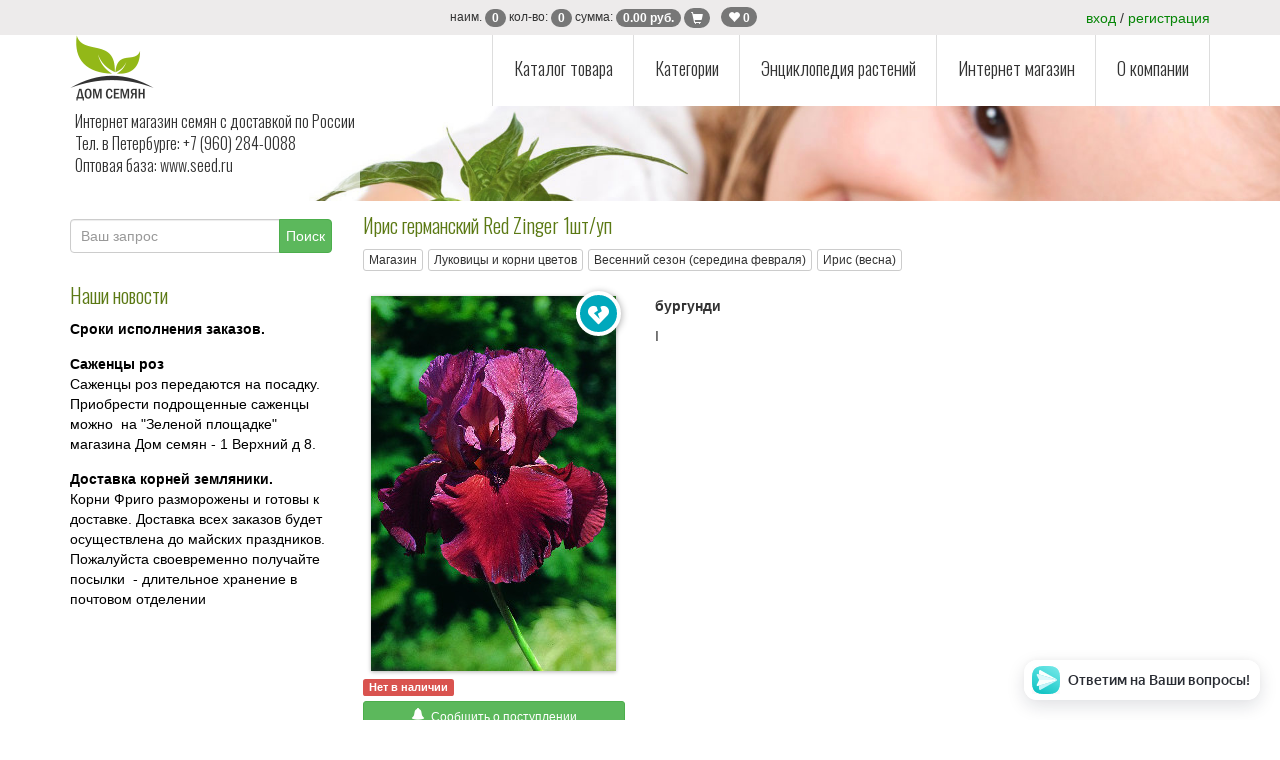

--- FILE ---
content_type: text/html
request_url: https://www.e-seed.ru/?id=20&detail=10363
body_size: 7342
content:
<!DOCTYPE html>
<html lang="en"><head>
<meta charset="windows-1251">
<meta http-equiv="X-UA-Compatible" content="IE=edge">
<meta name="viewport" content="width=device-width, initial-scale=1">
	<meta property="og:title" content="Дом Семян">
    <meta property="og:image" content="https://www.e-seed.ru/images/e-seed.jpg">
    <meta property="og:type" content="website">
    <meta property="og:url" content="https://e-seed.ru">
    <meta property="og:description" content="Семена цветов, овощей и трав. Доставка почтой по России, продажа в СПб и Ленинградской области"> 
<title>Ирис германский Red Zinger 1шт/уп - доставка почтой по России, продажа в СПб и Ленинградской области</title>
<meta name="keywords" content="семена цветов, семена цветов магазин, магазин семян цветов, семена комнатных цветов">
	<meta name="description" content="8(960)284-00-88 - торговая сеть Дом семян. В нашем магазине вы выгодно приобретёте семена различных цветов. Семена комнатных цветов в Санкт-Петербурге">
<link rel="icon" type="image/png" href="ico/favicon.png">
<meta name="theme-color" content="#EDECEC">
<meta name="yandex-verification" content="b154337bdead741f" />
<!-- jQuery (necessary for Bootstrap's JavaScript plugins) --> 
<script src="js/jquery.js"></script>
<script src="js/send_form.js"></script>
<script src="js/send.js"></script>
<script type="text/javascript" src="js/add_favor.js"></script>
	<script type="text/javascript" src="js/textchange.js"></script>
<script type="text/javascript" src="js/search.js"></script>
<script type="text/javascript" src="js/lightzoom.js"></script>
<link rel="stylesheet" href="css/owl.carousel.css">
<link rel="stylesheet" href="css/owl.theme.default.css">
    <link rel="stylesheet" href="css/lightzoom.css">
	<script src="js/owl.carousel.js"></script>
		  <script>
function up(e) {
  if (e.value.indexOf(".") != '-1') {
    e.value=e.value.substring(0, e.value.indexOf(".") + 3);
  }
}
</script>
<!-- Bootstrap -->

<link href="css/bootstrap.css" rel="stylesheet">
	<meta http-equiv="X-UA-Compatible" content="IE=edge">
	<meta name="viewport" content="width=device-width, initial-scale=1, maximum-scale=1">
	<link href="https://fonts.googleapis.com/css?family=Oswald:300&amp;subset=cyrillic" rel="stylesheet">  
	<link rel="stylesheet" href="css/superfish.min.css">
	<link rel="stylesheet" href="css/megafish.min.css">
	<link rel="stylesheet" href="css/jquery.mmenu.all.css">
	<!--<link rel="stylesheet" href="https://maxcdn.bootstrapcdn.com/font-awesome/4.5.0/css/font-awesome.min.css">-->
	<link rel="stylesheet" href="menu/menu.css?id=9">
	<link href="css/style.css?id=4" rel="stylesheet" type="text/css">
	<link href="css/katalog.css?id=12" rel="stylesheet" type="text/css">
	<link href="fonts/fontawesome/css/all.css" rel="stylesheet" type="text/css">
	
<!-- HTML5 shim and Respond.js for IE8 support of HTML5 elements and media queries -->
<!-- WARNING: Respond.js doesn't work if you view the page via file:// -->
<!--[if lt IE 9]>
      <script src="https://oss.maxcdn.com/html5shiv/3.7.2/html5shiv.min.js"></script>
      <script src="https://oss.maxcdn.com/respond/1.4.2/respond.min.js"></script>
    <![endif]-->

	<!--Блокировка экрана при отправке формы-->
	<script type="text/javascript">
function blockform() {
setTimeout ("$('#sendform').fadeIn ('drop');", 100);
setTimeout ("$('#sendform').fadeOut('drop');", 40000);
return true;
};
</script>
</head>
<body>
	
<div class="wrr">
  <div class="content">	 
<div id='f_mess' class="mesages_favorites"><i class="fas fa-heart"></i> Обработка избранного</div>
<div style="height: 35px;">
<div class="up_box" style="z-index: 100">
<div class="container">	   	
<div id="sendform" class="block_form"><img src="images/loader-5.gif" width="64" height="64"/></div>
<div class="up">
<div style="margin-top: 3px;"><a href="#" id="1" class="reg" style="text-decoration: none">вход</a> / <a href="?id=364" style="text-decoration: none">регистрация</a></div>	</div>
	<div class="col-lg-offset-4 col-sm-offset-4 col-xs-offset-0 up_left" id = "shopinfo">
	<div id='mess' class="mesages"><img src="images/add.png" width="290" height="215" /></div>
<span class="hid_text">наим. </span><span class="badge ">
	0</span>
<span class="hid_text">кол-во: </span><span class="badge ">
	0</span> <span class="hid_text">сумма: </span><span class="badge ">
	0.00 руб.</span>
<a href="/?id=21" data-toggle="tooltip" data-placement="right" title="оформить">
	<span class="badge  shop_hover"><span class="glyphicon glyphicon-shopping-cart"></span></span>
</a>
<span id="f_info" style="font-size: 15px">&nbsp;&nbsp;<a href="/?id=369" data-toggle="tooltip" data-placement="right" title="&#1042 &#1080&#1079&#1073&#1088&#1072&#1085&#1085&#1086&#1084
"><span class="badge  shop_hover"><span class="glyphicon glyphicon-heart"></span>  0</span></a>
</span>	</div>
	</div>
	</div>
</div>

<div class="wrapper">		
  <div class="container" style="position: relative">
			
			<div class="up_info_text">
              <p>Интернет магазин семян
                с доставкой по России<br />
                Тел. в Петербурге: +7 (960) 284-0088<br />
                Оптовая база: <a href="http://seed.ru" target="new" style="text-decoration: none; color: #333333">www.seed.ru</a><br />
              </p>
            </div>
			<a href="#mobile-menu" class="toggle-mnu"><span></span></a>
			<div class="header-wrap clearfix">
				<div class="logo-wrap"><a href="../"><img src="../menu/logo_2.png" /></a></div>
			
				<div class="up_info_text_wrap">
              <p style="color: #333333">Интернет магазин семян
                с доставкой по России<br />
                Тел. в Петербурге: +7 (960) 284-0088<br />
                Оптовая база: <a href="http://seed.ru" target="new" style="text-decoration: none; color: #333333">www.seed.ru</a><br />
              </p>
            </div>
				
				<div class="top-mnu">
					<ul class="sf-menu">
					<li>
							<a href="/?id=4">Каталог товара</a>
							<div class="sf-mega">								
								<div class="container-fluid">
									<div class="row">
										<div class="col-md-12">											
											<div class="row">
												<div class="col-md-4">													
													<div class="menu-new-item">
														<a href="/?id=4&tip=14"> Лук - севок, чеснок, картофель</a>														
													</div>
												</div>
																								<div class="col-md-4">													
													<div class="menu-new-item">
														<a href="/?id=4&tip=2"> Семена овощей и пряностей </a>														
													</div>
												</div>
																								<div class="col-md-4">													
													<div class="menu-new-item">
														<a href="/?id=4&tip=8"> Семена цветов </a>														
													</div>
												</div>
																								<div class="col-md-4">													
													<div class="menu-new-item">
														<a href="/?id=4&tip=11110">Гидропоника (свет,системы проращивания)</a>														
													</div>
												</div>
																								<div class="col-md-4">													
													<div class="menu-new-item">
														<a href="/?id=4&tip=8334">Клубника / Земляника корни "фриго"</a>														
													</div>
												</div>
																								<div class="col-md-4">													
													<div class="menu-new-item">
														<a href="/?id=4&tip=2441">Литература по садоводству</a>														
													</div>
												</div>
																								<div class="col-md-4">													
													<div class="menu-new-item">
														<a href="/?id=4&tip=21789">Луковицы Гладиолусов </a>														
													</div>
												</div>
																								<div class="col-md-4">													
													<div class="menu-new-item">
														<a href="/?id=4&tip=15">Луковицы и корни цветов</a>														
													</div>
												</div>
																								<div class="col-md-4">													
													<div class="menu-new-item">
														<a href="/?id=4&tip=12208">Новинки </a>														
													</div>
												</div>
																								<div class="col-md-4">													
													<div class="menu-new-item">
														<a href="/?id=4&tip=3213">Саженцы роз (Сербия) (прием заказов на весну 2024)</a>														
													</div>
												</div>
																								<div class="col-md-4">													
													<div class="menu-new-item">
														<a href="/?id=4&tip=4230">Семена весовые овощей</a>														
													</div>
												</div>
																								<div class="col-md-4">													
													<div class="menu-new-item">
														<a href="/?id=4&tip=10">Семена газонных трав</a>														
													</div>
												</div>
																								<div class="col-md-4">													
													<div class="menu-new-item">
														<a href="/?id=4&tip=6596">Семена медоносных растений</a>														
													</div>
												</div>
																								<div class="col-md-4">													
													<div class="menu-new-item">
														<a href="/?id=4&tip=16">Сидераты</a>														
													</div>
												</div>
																								<div class="col-md-4">													
													<div class="menu-new-item">
														<a href="/?id=4&tip=19">Сопутствующие товары</a>														
													</div>
												</div>
																								<div class="col-md-4">													
													<div class="menu-new-item">
														<a href="/?id=4&tip=2574">Теплицы и парники (по СПб и ЛО)</a>														
													</div>
												</div>
																								<div class="col-md-4">													
													<div class="menu-new-item">
														<a href="/?id=4&tip=20">Удобрения и средства защиты</a>														
													</div>
												</div>
																					
										  </div>

										</div>
									</div>

								</div>

							</div>
					  </li>
						<li>
							<a href="#">Категории</a>
							<ul>
								<li><a href="/?id=368&characteristic=new">Новинки</a></li>
								<li><a href="/?id=368&characteristic=6">Suvipiha (Финляндия)</a></li>
								<li><a href="/?id=368&characteristic=2">Весенний ассортимент</a></li>
								<li><a href="/?id=368&characteristic=12">Выгодная упаковка</a></li>
								<li><a href="/?id=368&characteristic=11">МЕГАпак луковицы</a></li>
								<li><a href="/?id=368&characteristic=8">Овощная палитра</a></li>
								<li><a href="/?id=368&characteristic=10">Огород на подоконнике</a></li>
								<li><a href="/?id=368&characteristic=3">Осенний ассортимент</a></li>
								<li><a href="/?id=368&characteristic=5">производство Holland Buld</a></li>
								<li><a href="/?id=368&characteristic=7">Сибирский сад</a></li>
								<li><a href="/?id=368&characteristic=9">Ультраранняя серия</a></li>
								<li><a href="/?id=368&characteristic=4">Хит продаж!</a></li>
							</ul>
						</li>
						<li><a href="#" class="ajxsub">Энциклопедия растений</a><ul><li><a href="?id=72" class="ajxsub">Многолетники для клумбы и бордюра</a><li><a href="?id=120" class="ajxsub">Однолетние и двулетние растения</a><li><a href="?id=176" class="ajxsub">Луковичные растения</a><li><a href="?id=211" class="ajxsub">Многолетники для альпинария</a><li><a href="?id=237" class="ajxsub">Семена овощей и пряных трав</a><li><a href="?id=54" class="ajxsub">Советы садоводам</a><li><a href="?id=345" class="ajxsub">Книги по садоводству</a><li><a href="?id=68" class="ajxsub">Уроки ландшафтного дизайна</a><li><a href="?id=355">Вы купили саженцы роз...</a></li><li><a href="?id=356">Уход за новогодней живой елкой в горшке</a></li><li><a href="?id=357">Видео-помощники по выбору семян</a></li><li><a href="?id=372">Сроки годности семян цветов</a></li><li><a href="?id=373">Сроки годности семян овощей </a></li><li><a href="?id=374">Инструкция по хранению и посадке корней Фриго</a></li></ul>
<li><a href="#" class="ajxsub">Интернет магазин</a><ul><li><a href="?id=352">Оптовым клиентам</a></li><li><a href="?id=340" class="ajxsub">Условия оплаты и доставки</a><li><a href="?id=341">Как заказать</a></li><li><a href="?id=360">Форма оплаты заказа</a></li><li><a href="?id=379">Оплата заказа</a></li><li><a href="?id=380">Правила бонусной программы</a></li><li><a href="?id=383">Пользовательское соглашение </a></li></ul>
<li><a href="#" class="ajxsub">О компании</a><ul><li><a href="?id=2">Наши новости</a></li><li><a href="?id=37">Направления деятельности</a></li><li><a href="?id=44"> Адреса магазинов</a></li><li><a href="?id=11">Наши партнеры</a></li><li><a href="?id=12">Наши друзья</a></li><li><a href="?id=361">Форма подписки на рассылку</a></li><li><a href="?id=363">Реквизиты</a></li><li><a href="?id=45">Контакты</a></li></ul>
			</ul>
				</div>
			</div>
  </div><div>
		<img src="../images/bg_str.jpg" class="responsive-img">
		</div><div class="container" style="padding-right: 0px; padding-left: 0px">
 <!--Колонка новостей-->
  <div class="col-md-3 clearfix left_news">
   <div class="row">
	   	  <div class="col-xs-12" style="margin-top: 18px">
		  <form action="?id=38" method="get" style="padding-bottom: 18px;" onsubmit="return blockform()">
      <div class="input-group">
        <input name="q" id="input-search" type="text" required="required" class="form-control" placeholder="Ваш запрос" style="padding-left: 10px; font-family: Gotham, 'Helvetica Neue', Helvetica, Arial, 'sans-serif'" autocomplete="off">
		  <input name="id" type="hidden" id="id" value="38">

        <span class="input-group-btn">
          <button class="btn btn-success" style="padding: 6px" type="submit">Поиск</button>
        </span>
      </div>
    </form>
<div id="block-search-result">
<span id="list-search-result">
<!-- Результат поиска -->
</span>
</div>
	  </div>
	  </div>
	  <div class="row blok_news">
  <div class="col-lg-12 text-left zag">Наши новости</div>
	   	   <a href="?id=2&news=149" style="color: black">
  <div class="col-lg-12 col-md-12 col-sm-4 col-xs-12 news_left">
	  <div style="font-weight: bold; text-align: left">Сроки исполнения заказов.</div>
	                            	   </div>
	   </a>
	   <a href="?id=2&news=145" style="color: black">
  <div class="col-lg-12 col-md-12 col-sm-4 col-xs-12 news_left">
	  <div style="font-weight: bold; text-align: left">Саженцы роз</div>
	   Саженцы роз передаются на посадку. Приобрести подрощенные саженцы можно&nbsp;&nbsp;на &quot;Зеленой&nbsp;площадке&quot; магазина Дом семян - 1 Верхний д 8.&nbsp;
        	   </div>
	   </a>
	   <a href="?id=2&news=144" style="color: black">
  <div class="col-lg-12 col-md-12 col-sm-4 col-xs-12 news_left">
	  <div style="font-weight: bold; text-align: left">Доставка корней земляники. </div>
	   Корни Фриго разморожены и готовы к доставке. Доставка всех заказов будет осуществлена до майских праздников. Пожалуйста своевременно получайте посылки&nbsp; - длительное хранение в почтовом отделении 	   </div>
	   </a>

	  </div>
  </div> 
  <div class="col-md-9 no-gutter">
  <!--Контент-->
  <style type="text/css">

            
.sm_photo_p
{
    padding-right: 4px;
    padding-left: 0px;
    padding-top: 6px;
}
.sm_photo_p:nth-child(3n)
{
    padding-right: 0px;
    padding-left: 4px;
}
.sm_photo_p:nth-child(3n+2)
{
    padding-right: 0px;
    padding-right: 2px;
    padding-left: 2px;
}
</style>
<div class="zag">Ирис германский Red Zinger 1шт/уп</div>  
<!-- Путь -->
<div class="row">
	<div class="col-xs-12" style="margin-bottom: 20px;\">
		<a href="index.php?id=4" class="btn btn-default btn-xs" style="margin-right: 5px; margin-bottom: 5px;">Магазин</a></li><a href="/index.php?id=4&tip=15" class="btn btn-default btn-xs" style="margin-right: 5px; margin-bottom: 5px;">Луковицы и корни цветов</a><a href="/index.php?id=4&tip=2146" class="btn btn-default btn-xs" style="margin-right: 5px; margin-bottom: 5px;">Весенний сезон (середина февраля)</a><a href="/index.php?id=4&tip=5221" class="btn btn-default btn-xs" style="margin-right: 5px; margin-bottom: 5px;">Ирис (весна)</a>	</div>

<!-- Путь конец -->

    
<div class="col-lg-4 col-md-4 col-sm-4 col-xs-12 text-center" style="margin-bottom: 20px;">

		<div style="position: relative; padding-bottom: 5px; display: inline-block; margin-left: auto; margin-right: auto;">
<img src="files/photo/big/1479799345.jpg"class="shadow" style="width: 100%"></a><div class="product-icons icon favor" id="10363"></div>			</div>
          
        <!--Доп. изображение-->
		<div class="clearfix"> 
                			</div>
         <!--Доп. изображение конец-->

<!-- Блок добавления в корзину -->
	        <!-- Было добавления в корзину конец -->
        <table width="100%" border="0">
  <tbody>
    <tr>
      <td align="left"><div class="col-5 align-self-start text-left label label-danger"><b>Нет в наличии</b></div></td>
    </tr>
  </tbody>
</table>

        <div class="col-12" style="padding: 0; margin-top: 5px;">
      <botton class="btn btn-success btn-sm btn-block reg" id="6" dir="10363"><span class="glyphicon glyphicon-bell" style="color: white; font-size: 14px;"></span>&nbsp;&nbsp;Сообщить о поступлении</botton></div>	
</div>

<div class="col-lg-8 col-md-8 col-sm-8 col-xs-12 clearfix">
		
	<div class="dop_info"><div>бургунди </div>
	</div>
I
  </div>
	</div>	
</div>
	</div>

    <div class="modal fade" id="access_modal" tabindex="-1" role="dialog" aria-labelledby="myModalLabel" aria-hidden="true">
            <div class="modal-dialog modal-lg" role="document">
		  <div id="info"></div>
		</div>
    </div>
    
	      <div class="modal fade" id="robo_modal" tabindex="-1" role="dialog" aria-labelledby="myModalLabel" aria-hidden="true">
            <div class="modal-dialog modal-lg" role="document">
		  <div id="roboinfo"></div>
		</div>
    </div>
     
<!--Показ недавно просмотренного-->
		<div class="container">
	<div class="col-xs-12" style="padding-top: 30px">
		<div class="zag">Вы недано просматривали</div>
	<div class="owl-carousel owl-weav owl-theme">	
	 
	<div class="text-center">
		<a href="?id=20&detail=10363"><img src="files/photo/smail/1479799345.jpg" class="img-rounded"></a>		
		<div><small><b>
			нет в наличии</b></small></div>
		<div style="font-size: 12px">Ирис германский Red Zinger 1шт/уп</div>
		</div>
		
					
</div>
		
	</div>
	</div>
	<!--Показ недавно просмотренного КОНЕЦ-->	
	<div class="col-xs-12">-</div> 
      </div>
<div class="footer">
    <div class="container">
	  <div class="footer_left">
       Интернет магазин семян с доставкой по России<br>
       Тел. в Петербурге: +7 (960) 284-0088<br>
     Оптовая база: +7 (812) 603-2323
	         </div>
		<div class="footer_count"> <a href="http://www.peterhof.ru" target="_blank"><img src="images/peterhof.png" alt="Сайт о городе Петергофе" width="100"/></a> </div>
<div class="footer_count">		 
<!-- HotLog -->
<!--<script type="text/javascript" language="javascript">
hotlog_js="1.0";
hotlog_r=""+Math.random()+"&s=455054&im=127&r="+escape(document.referrer)+"&pg="+
escape(window.location.href);
document.cookie="hotlog=1; path=/"; hotlog_r+="&c="+(document.cookie?"Y":"N");
</script>
<script type="text/javascript" language="javascript1.1">
hotlog_js="1.1";hotlog_r+="&j="+(navigator.javaEnabled()?"Y":"N")
</script>
<script type="text/javascript" language="javascript1.2">
hotlog_js="1.2";
hotlog_r+="&wh="+screen.width+'x'+screen.height+"&px="+
(((navigator.appName.substring(0,3)=="Mic"))?
screen.colorDepth:screen.pixelDepth)</script>
<script type="text/javascript" language="javascript1.3">hotlog_js="1.3"</script>
<script type="text/javascript" language="javascript">hotlog_r+="&js="+hotlog_js;
document.write("<a href='https://click.hotlog.ru/?455054' target='_top'><img "+
" src='https://hit24.hotlog.ru/cgi-bin/hotlog/count?"+
hotlog_r+"&' border=0 width=88 height=31 alt=HotLog><\/a>")
</script>
<noscript>
<a href="https://click.hotlog.ru/?455054" target="_top">
<img src="https://hit24.hotlog.ru/cgi-bin/hotlog/count?s=455054&amp;im=127" border="0"
 width="88" height="31" alt="HotLog"></a>
</noscript>-->
<!-- /HotLog -->
	  </div>
<div class="footer_count">
	<!--LiveInternet counter-->
		<script type="text/javascript"><!--
document.write("<a href='https://www.liveinternet.ru/click' "+
"target=_blank><img src='https://counter.yadro.ru/hit?t13.15;r"+
escape(document.referrer)+((typeof(screen)=="undefined")?"":
";s"+screen.width+"*"+screen.height+"*"+(screen.colorDepth?
screen.colorDepth:screen.pixelDepth))+";u"+escape(document.URL)+
";"+Math.random()+
"' alt='' title='LiveInternet: показано число просмотров за 24"+
" часа, посетителей за 24 часа и за сегодня' "+
"border=0 width=88 height=31><\/a>")//-->
	</script>
	<!--/LiveInternet-->

 <!-- Yandex.Metrika counter -->
<script type="text/javascript" >
(function(m,e,t,r,i,k,a){m[i]=m[i]||function(){(m[i].a=m[i].a||[]).push(arguments)};
m[i].l=1*new Date();k=e.createElement(t),a=e.getElementsByTagName(t)[0],k.async=1,k.src=r,a.parentNode.insertBefore(k,a)})
(window, document, "script", "https://mc.yandex.ru/metrika/tag.js", "ym");

ym(42234664, "init", {
id:42234664,
clickmap:true,
trackLinks:true,
accurateTrackBounce:true
});
</script>
<noscript><div><img src="https://mc.yandex.ru/watch/42234664" style="position:absolute; left:-9999px;" alt="" /></div></noscript> 
<!-- /Yandex.Metrika counter -->
	</div>	
        <div class="footer_count">
    <a href="?id=376">Политика<br>конфеденциальности</a>
    </div>
    </div>
	 </div>
    </div>
	<script>
  $(".owl-nabor").owlCarousel({
    items:5,
    loop:false,
	nav:false,
	smartSpeed:500,
    margin:10,
    autoplay:true,
    autoplayTimeout:3000,
	autoHeight:false,
    autoplayHoverPause:true,
	 responsive:{
        0:{
            items:3,
            nav:true
        },
        600:{
            items:5,
            nav:false
        },
        1000:{
            items:6,
            nav:false,
        }
    }
});		
  $(".owl-big").owlCarousel({
    items:1,
	loop:true,
	nav:false,
	smartSpeed:800,
    margin:0,
    autoplay:true,
    autoplayTimeout:8000,
	autoHeight:false,
    autoplayHoverPause:true
});	
  $(".owl-weav").owlCarousel({
    //stagePadding: 50,
    items:5,
    loop:false,
	nav:false,
	smartSpeed:500,
    margin:10,
    autoplay:true,
    autoplayTimeout:3000,
	autoHeight:false,
    autoplayHoverPause:true,
	 responsive:{
        0:{
            items:4,
            nav:false
        },
        600:{
            items:7,
            nav:false
        },
        1000:{
            items:10,
            nav:false,
        }
    }
});		
</script>
	<script type='text/javascript'>
(function () {
    window['yandexChatWidgetCallback'] = function() {
        try {
            window.yandexChatWidget = new Ya.ChatWidget({
                guid: 'e0565207-0c94-9a00-78b5-fa1177186b7e',
                buttonText: 'Ответим на Ваши вопросы! ',
                title: 'Чат',
                theme: 'light',
                collapsedDesktop: 'never',
                collapsedTouch: 'always'
            });
        } catch(e) { }
    };
    var n = document.getElementsByTagName('script')[0],
        s = document.createElement('script');
    s.async = true;
    s.charset = 'UTF-8';
    s.src = 'https://yastatic.net/s3/chat/widget.js';
    n.parentNode.insertBefore(s, n);
})();
</script>
<script src="js/bootstrap.js"></script>
<script src="js/superfish.min.js"></script>
<script src="js/jquery.mmenu.min.all.js"></script>
<script src="menu/common.js"></script>	
<script type="text/javascript">
$(document).ready(function(){
    $('[data-toggle="popover"]').popover({
    });
});
	$(function () {
  $('[data-toggle="tooltip"]').tooltip()
})
</script>
	<script src="js/shop.js"></script>
		<script type="text/javascript" >
		$('body').on('click', '.minus', function() {
				var $input = $(this).parent().find('input');
				var count = parseInt($input.val()) - 1;
				count = count < 1 ? 1 : count;
				$input.val(count);
				$input.change();
				return false;
			});
			$('body').on('click', '.plus', function() {
				var $input = $(this).parent().find('input');
				$input.val(parseInt($input.val()) + 1);
				$input.change();
				return false;
			});
	</script>
    <script type="text/javascript">
  jQuery('.lightzoom').lightzoom();
</script>
    <script type="text/javascript" src="/js/send_pass.js"></script>
<!-- Код ответного звонка -->	
	<link rel="stylesheet" href="https://cdn.envybox.io/widget/cbk.css">
	<script type="text/javascript" src="https://cdn.envybox.io/widget/cbk.js?cbk_code=58fcd8307fc6b4feae441dc066bf2ed4" charset="UTF-8" async></script>

</body>
</html>


--- FILE ---
content_type: application/javascript
request_url: https://www.e-seed.ru/js/lightzoom.js
body_size: 1858
content:
/**
 * jQuery lightzoom v1.0.1
 * Copyright 2018
 * Contributing Author: Aleksey Savin
 * E-mail: asavin.work@yandex.ru
 */

 ;( function( $, window, document, undefined ) {

 	"use strict";

 		// Create the defaults once
 		var pluginName = "lightzoom",
 			defaults = {
   speed:                 400,   // СЃРєРѕСЂРѕСЃС‚СЊ РїРѕСЏРІР»РµРЅРёСЏ
   imgPadding:            5,    // Р·РЅР°С‡РµРЅРёРµ РѕС‚СЃС‚СѓРїР° Сѓ РёР·РѕР±СЂР°Р¶РµРЅРёСЏ
   overlayOpacity:        '0.5', // РїСЂРѕР·СЂР°С‡РЅРѕСЃС‚СЊ С„РѕРЅР° (РѕС‚ 0 РґРѕ 1)
   viewTitle:             false, // true, РµСЃР»Рё РЅР°РґРѕ РїРѕРєР°Р·С‹РІР°С‚СЊ РїРѕРґРїРёСЃСЊ Рє РёР·РѕР±Р°Р¶РµРЅРёСЋ
   isOverlayClickClosing: true, // true, РµСЃР»Рё РЅР°РґРѕ Р·Р°РєСЂС‹РІР°С‚СЊ РѕРєРЅРѕ РїСЂРё РєР»РёРєРµ РїРѕ Р·Р°С‚РµРјРЅРµРЅРЅРѕР№ РѕР±Р»Р°СЃС‚Рё
   isWindowClickClosing:  true, // true, РµСЃР»Рё РЅР°РґРѕ Р·Р°РєСЂС‹РІР°С‚СЊ РѕРєРЅРѕ РїСЂРё РєР»РёРєРµ РїРѕ Р»СЋР±РѕР№ РѕР±Р»Р°СЃС‚Рё
   isEscClosing:          true  // true, РµСЃР»Рё РЅР°РґРѕ Р·Р°РєСЂС‹РІР°С‚СЊ РѕРєРЅРѕ РїСЂРё РЅР°Р¶Р°С‚РёРё РЅР° РєРЅРѕРїРєСѓ Esc
 			},

      html  = '<div id="lz-container">\
                 <div id="lz-box">\
                   <div id="lz-overlay"></div>\
                 </div>\
                 <div id="loading-center">\
                   <div id="loading-center-absolute">\
                     <div class="object" id="object_one"></div>\
                     <div class="object" id="object_two"></div>\
                     <div class="object" id="object_three"></div>\
                  </div>\
                 </div>\
               </div>';

 		// The actual plugin constructor
 		function Plugin ( element, options ) {
 			this.element = element;

 			this.settings = $.extend( {}, defaults, options );
 			this._defaults = defaults;
 			this._name = pluginName;
 			this.init();
 		}

 		// Avoid Plugin.prototype conflicts
 		$.extend( Plugin.prototype, {
 			init : function() {

        var $this = this;

        $this.build();

        $( document ).on( 'click', '#lz-close', function( event ) {
          event.preventDefault();
          $this.closeZoom();
        });

        if ( $this.settings.isWindowClickClosing ) {
          $( document ).on( 'click', '#lz-container', function( event ) {
            $this.closeZoom();
          });
        } else if ( $this.settings.isOverlayClickClosing ) {
          $( document ).on( 'click', '#lz-overlay', function( event ) {
            $this.closeZoom();
          });
        }

        if ( $this.settings.isEscClosing ) {
          $( document ).keydown( function( event ) {
            if ( event.which === 27 ) {
              $this.closeZoom();
            }
          });
        }

        $this.resize();
 			},

      build : function () {
        var $this = this;

        $(this.element).on( 'click', function( event ) {
          event.preventDefault();

          $( 'body' ).append( html );

          var lz      = $( '#lz-box' ),
            img       = $(this).children('img'),
            src       = $(this).attr('href'),
            overlayCss = {};

          var title = img.attr('title');

          overlayCss = {
            opacity : $this.settings.overlayOpacity
          };
          $('#lz-overlay').css( overlayCss );
          $('#lz-container').fadeIn({ 'display' : 'block' });

          $(new Image()).attr('src', src).on( 'load', function() {

            lz.append( '<img src="' + src + '">' );

            $this.showTitle( title );

            $this.setPadding( title );

            $this.setDim();

            lz.append( '<a href="#" id="lz-close" title="Close">Close</a>' );

            $('#loading-center').remove();

            $('#lz-box img').animate({opacity: 1}, $this.settings.speed);

          });

        });

      },

      showTitle : function (title) {
        if ( this.settings.viewTitle && title ) {
          $( '#lz-box' ).append( '<p>' + title + '</p>' );
        }
      },

      setPadding : function (title) {
        var padding = 0,
         backgroundColor = this.settings.imgPadding > 0 ? "#FFF" : "none",
         imgCss = {};

        if ( this.settings.viewTitle && title ) {
          padding = this.settings.imgPadding + "px " + this.settings.imgPadding + "px " + ( this.settings.imgPadding + 30 ) + "px " + this.settings.imgPadding + "px";
        } else {
          padding = this.settings.imgPadding;
        }

        imgCss = {
          padding         : padding,
          backgroundColor : backgroundColor
        }

        $('#lz-box img').css( imgCss );
      },

			setDim : function () {

				var width, height, imgCss = {};
        var winWidth = window.innerWidth ? window.innerWidth : $( window ).width();
        var winHeight = window.innerHeight ? window.innerHeight : $( window ).height();

        if ( winWidth > winHeight ) {
          width  = "100%";
          height = "90%";
        } else {
          width  = "90%";
          height = "100%";
        }

				// Reset dimensions on mobile orientation change
				if ( 'onorientationchange' in window ) {

					window.addEventListener( 'orientationchange', function() {

            if (window.orientation === 0) {
              width = "90%";
              height = "100%";
            } else if (window.orientation === 90 || window.orientation === -90) {
              width = "100%";
              height = "90%";
            }
					}, false );

				}

				imgCss = {
            maxWidth        : width,
            maxHeight       : height,
				};

				$( '#lz-box img' ).css( imgCss );

			},

      closeZoom : function () {
        var $this = this;

        $('#lz-container').fadeOut($this.settings.speed, function() {
          $this.destroy();
        });

			},

			resize : function () {
				var $this = this;

				$( window ).resize( function() {
					$this.setDim();
				} ).resize();
			},

      destroy : function () {
        $('#lz-container').remove();
      },

 		});

 		$.fn[ pluginName ] = function( options ) {
 			return this.each( function() {
 				if ( !$.data( this, "plugin_" + pluginName ) ) {
 					$.data( this, "plugin_" +
 						pluginName, new Plugin( this, options ) );
 				}
 			} );
 		};

 } )( jQuery, window, document );


--- FILE ---
content_type: application/javascript
request_url: https://www.e-seed.ru/js/send_pass.js
body_size: 779
content:
function uslogin(result_id,form_id,url) {
	 //проверка заполненности обязательных полей - можно удалить
var yourlinks = $("#"+form_id+" [required='true']"); var yourdostup = '';
for(var i_yourlinks=0; i_yourlinks<yourlinks.length; i_yourlinks++) {
if ($(yourlinks[i_yourlinks]).val().length == 0) {
$(yourlinks[i_yourlinks]).css("border","1px solid red");
yourdostup = "off"; }
else $(yourlinks[i_yourlinks]).css("border","1px solid #3CB371"); } if (yourdostup == "off") return false;
//end проверка заполненности обязательных полей
                jQuery.ajax({
                    url:     url, 
                    type:     "POST", 
                    //dataType: "json", 
                    data: jQuery("#"+form_id).serialize(), 
					beforeSend: function(){ 
						$("#"+result_id).html('<img id="imgcode" src="/images/indicator.gif">'); 
					},
                    success: function(response) { 
  					jQuery("#"+form_id).trigger("reset");
                    var user = JSON.parse(response); 
                    var nad = user.login;
                    var noemail = user.noemail;
if (nad == 1) {
    //$("#logindata").load('/html/login.php'); //обновить div
    location.reload(true); //обновить страницу
    $('#access_modal').modal('hide');
} else { 
    document.getElementById(result_id).innerHTML = nad;  
    if (!(noemail == 1))
    {
    setTimeout( function () { $( "#div_form" ).empty( 800 );}, 1 ); //удалить форму
    //setTimeout( function () { $( "#" + result_id ).empty( 800 );}, 5000 ); //очистить сообщение
        setTimeout( function () { $('#access_modal').modal('hide').empty( 800 );}, 5000 ); //спрятать мод. окно
    } else {
       setTimeout( function () { $( "#" + result_id ).empty( 800 );}, 4000 ); //очистить сообщение
    } }
  },
                error: function(response) { 
                document.getElementById(result_id).innerHTML = "Ошибка при отправке формы";
                }
             });
        }

--- FILE ---
content_type: application/javascript
request_url: https://www.e-seed.ru/menu/common.js
body_size: 569
content:
// JavaScript Document
$(function() {

	$(".sf-menu").superfish({
		delay: 200,
		speed: "fast",
		cssArrows: false
	})
	.after("<div id='mobile-menu'>").clone().appendTo("#mobile-menu");
	$("#mobile-menu").find("*").attr("style", "");
	$("#mobile-menu").children("ul").removeClass("sf-menu")
	.parent().mmenu({
		extensions : [ 'widescreen', 'theme-white', 'effect-menu-slide', 'pagedim-black' ],
		navbar: {
			title: "E-Seed"
		}
	});

	$(".toggle-mnu").click(function() {
		$(this).addClass("on");
	});

	var api = $("#mobile-menu").data("mmenu");
	api.bind("closed", function () {
		$(".toggle-mnu").removeClass("on");
	});


});

--- FILE ---
content_type: application/javascript
request_url: https://www.e-seed.ru/js/shop.js
body_size: 685
content:
// JavaScript Document
            function AjaxFormRequest(result_id,form_id,url) {
//проверка заполненности обязательных полей - можно удалить
var yourlinks = $("#"+form_id+" [required='true']"); var yourdostup = '';
for(var i_yourlinks=0; i_yourlinks<yourlinks.length; i_yourlinks++) {
if ($(yourlinks[i_yourlinks]).val().length == 0) {
$(yourlinks[i_yourlinks]).css("border","2px solid #FD4747");
yourdostup = "off"; 
}
else $(yourlinks[i_yourlinks]).css("border","2px solid #3CB371"); } if (yourdostup == "off") return false;
//end проверка заполненности обязательных полей
                var calc = $("#calc").val();
                //alert(calc);
                jQuery.ajax({
                    url:     url, 
                    type:     "POST", 
                    dataType: "html",
                    data: jQuery("#"+form_id).serialize(), 
					beforeSend: function(){                         
                          $("#"+result_id).html('<img id="imgcode" src="images/load_3.gif" style="margin-top: 5px; margin-left: 20px;">');
										  },
                    success: function(response) { 
                    document.getElementById(result_id).innerHTML = response;
					jQuery("#"+form_id).trigger("reset");
                        if (calc !== '1') {
setTimeout ("$('#mess').slideDown((500));", 500);
setTimeout ("$('#mess').slideUp((500));", 3000);
                        }
$("#korzina_table").load('../html/korzina_require.php'); //обновить div
                },
                error: function(response) { 
                document.getElementById(result_id).innerHTML = "Ошибка при отправке формы";
                }
             });
        }
 

--- FILE ---
content_type: application/javascript
request_url: https://www.e-seed.ru/js/send.js
body_size: 339
content:
$(document).on('click', '.reg', function(){
var id = $(this).attr('id'); 
var dir = $(this).attr('dir'); 
$.ajax({
type: "POST",
url: "load.php",
data: 
{
    'id' : id,
    'dir' : dir
  },
beforeSend: function(){ $('#info').html('<div class="text-center" style="margin-top: 100px"><img src="images/loader-2.gif"></div>'); },
success: function(html){
$('#access_modal').modal('show');
$("#info").html(html);
}
});
return false;
});